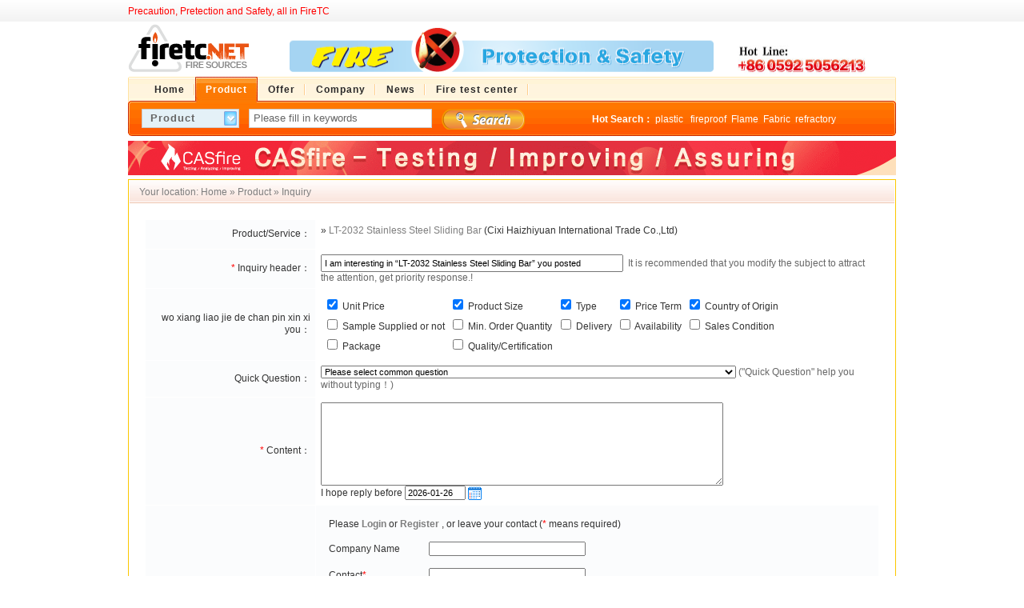

--- FILE ---
content_type: text/html;charset=utf-8
request_url: http://www.firetc.net/product/inquiry.php?itemid=5415
body_size: 5983
content:
<!DOCTYPE html PUBLIC "-//W3C//DTD XHTML 1.0 Transitional//EN" "http://www.w3.org/TR/xhtml1/DTD/xhtml1-transitional.dtd">
<html xmlns="http://www.w3.org/1999/xhtml">
<head>
<meta http-equiv="Content-Type" content="text/html;charset=utf-8"/>
<title>Enquiry_LT-2032 Stainless Steel Sliding Bar_Product_FireTC.net</title>
<meta name="keywords" content="Fire Test, Flame Retardant, Fireproof product, Fire Standard, Fire Regulation, Firefighting Equipment, FR Plastic, FR rubber,DIN5510-2, BS6853, Fire Precaution, Fire protection, fire safety"/>
<meta name="description" content="FireTC.net is a B2B website of Research, Cooperation, Multi-party Communication for Worldwide Manufacturers, traders and buyers of fire industry such as flame retardant, fire protection, fire safety and so on. FireTC.net is based on worldwide fire standard and regulation. FireTC.net devote to improve businesses and individuals concerns for fire safety and help enterprises improve the fire performance to avoid technical barrier of trader, and obtain more business opportunities. FireTC.net is a quick business access to fire safety."/>
<meta name="generator" content="FireTC B2B,www.firetc.com"/>
<meta http-equiv="x-ua-compatible" content="ie=7"/>
<link rel="shortcut icon" href="http://www.firetc.net/favicon.ico"/>
<link rel="bookmark" href="http://www.firetc.net/favicon.ico"/>
<link rel="stylesheet" type="text/css" href="http://www.firetc.net/skin/default/style.css"/>
<link rel="stylesheet" type="text/css" href="http://www.firetc.net/skin/default/sell.css"/><script type="text/javascript">window.onerror= function(){return true;}</script><script type="text/javascript" src="http://www.firetc.net/lang/zh-cn/lang.js"></script>
<script type="text/javascript" src="http://www.firetc.net/file/script/config.js"></script>
<script type="text/javascript" src="http://www.firetc.net/file/script/common.js"></script>
<script type="text/javascript" src="http://www.firetc.net/file/script/page.js"></script>
</head>
<body>
<script type="text/javascript">
/*document.body.oncopy = function (){ 
	setTimeout( 
		function () { 
			var text = clipboardData.getData("text"); 　　if (text) { text = text + "    FireTC.com：http://www.firetc.com"; clipboardData.setData("text", text); } 
		}, 100 
	) 
}*/
</script>
<div class="top">
	<div class="top_div">
		<div class="f_r" id="fireTC_member"></div>
		<div>
		<a href="http://www.firetc.net/member/grade.php"><span class="f_red"> Precaution, Pretection and Safety, all in FireTC</span></a>
		 <!--| <script type="text/javascript">addFav('Collecting page');</script>-->
						</div>
	</div>
</div>
<div class="m">
	<div class="f_l logo"><a href="http://www.firetc.net/"><img src="http://www.firetc.net/skin/default/image/logo.png" alt="FireTC.net"/></a></div>
	<div class="f_l banner"><a target="_blank" href="/"><img width="530" height="60" alt="Firetc.net" src="/skin/default/image/banner.png"></a></div>
	<div class="f_l btntool">
	<a href="mailto:firetc@firetc.com"><img src="http://www.firetc.net/skin/default/image/hotline.jpg" width="160" height="60" alt="firetc@firetc.com"/><br/></a>
	</div>
	
</div>

<div class="m">
	<div class="menu_l">&nbsp;</div>
	<div class="menu_b">
		<div class="menu">
		<ul><li><a href="http://www.firetc.net/"><span>Home</span></a></li><li class="menuon"><a href="http://www.firetc.net/product/"><span>Product</span></a></li><li><a href="http://www.firetc.net/offer/"><span>Offer</span></a></li><li><a href="http://www.firetc.net/company/"><span>Company</span></a></li><li><a href="http://www.firetc.net/news/"><span>News</span></a></li><li><a href="http://www.firetc.net/firetesting/"><span>Fire test center</span></a></li></ul>
		</div>
		<div>
			<div class="search_l">
																<script type="text/javascript">var searchid = 5;</script>
				<div id="search_module" style="display:none;" onmouseout="Dh('search_module');" onmouseover="Ds('search_module');">
				<a href="javascript:void(0);" onclick="setModule('Product','5')">Product</a><a href="javascript:void(0);" onclick="setModule('Offer','6')">Offer</a><a href="javascript:void(0);" onclick="setModule('Company','4')">Company</a><a href="javascript:void(0);" onclick="setModule('News','21')">News</a><a href="javascript:void(0);" onclick="setModule('Fire test center','24')">Fire test center</a>				</div>
				<div id="search_tips" style="display:none;"></div>
				<form id="fireTC_search" action="http://www.firetc.net/search.php" onsubmit="return Dsearch();">
				<input type="hidden" name="moduleid" value="5" id="fireTC_moduleid"/>
				&nbsp;&nbsp;&nbsp;
				<input type="text" id="fireTC_select" class="search_s" value="Product" readonly onfocus="this.blur();" onclick="Ds('search_module');"/>
				&nbsp;&nbsp;
				<input name="kw" id="fireTC_kw" type="text" class="search_i" value="Please fill in keywords" onfocus="if(this.value=='Please fill in keywords') this.value='';" onkeyup="STip(this.value);" autocomplete="off"/>
				&nbsp;&nbsp;
				<input type="image" src="http://www.firetc.net/skin/default/image/search.png" align="absmiddle"/>
				&nbsp;
				<a href="http://www.firetc.net/product/search.php" id="fireTC_search_m" style="display:none;"><img src="http://www.firetc.net/skin/default/image/search_m.gif"/></a>
				</form>
			</div>
			<div class="search_r">
				<div id="search_word"><strong>Hot Search：</strong> <a href="http://www.firetc.net/product/search.php?kw=plastic+">plastic </a>&nbsp; <a href="http://www.firetc.net/product/search.php?kw=fireproof">fireproof</a>&nbsp; <a href="http://www.firetc.net/product/search.php?kw=Flame">Flame</a>&nbsp; <a href="http://www.firetc.net/product/search.php?kw=Fabric">Fabric</a>&nbsp; <a href="http://www.firetc.net/product/search.php?kw=refractory">refractory</a>&nbsp; <a href="http://www.firetc.net/product/search.php?kw=composite">composite</a>&nbsp; <a href="http://www.firetc.net/product/search.php?kw=brick">brick</a>&nbsp; <a href="http://www.firetc.net/product/search.php?kw=Dow">Dow</a>&nbsp; <a href="http://www.firetc.net/product/search.php?kw=fibreglass">fibreglass</a>&nbsp; <a href="http://www.firetc.net/product/search.php?kw=paint">paint</a>&nbsp; </div>
			</div>
		</div>
	</div>
	<div class="menu_r">&nbsp;</div>
</div>
<div class="m b5">&nbsp;</div>
<div align="center"><a href="http://www.firetc.net/extend/redirect.php?aid=23" target="_blank"><img src="http://www.firetc.net/file/upload/201109/23/08-47-47-75-1.gif" width="960" height="43" alt=""/></a></div>
<div class="m b5"></div><div class="m">
	<div class="left_box">		
		<div class="pos">Your location: <a href="http://www.firetc.net/">Home</a> &raquo; <a href="http://www.firetc.net/product/">Product</a> &raquo; Inquiry</div>
		<div class="pd20">
				<form method="post" action="http://www.firetc.net/product/inquiry.php" id="dform" onsubmit="return check();">
				<input type="hidden" name="forward" value=""/>
				<input type="hidden" name="itemids" value="5415"/>
				<table cellpadding="6" cellspacing="1" width="100%">
				<tr>
				<td bgcolor="#FBFCFD" width="200" align="right">Product/Service：</td>
				<td bgcolor="#FFFFFF">
								<div>&raquo; <a href="http://www.firetc.net/product/show.php?itemid=5415" target="_blank">LT-2032 Stainless Steel Sliding Bar</a> <a href="http://www.firetc.net/index.php?homepage=iytfx542" class="b" target="_blank">(Cixi Haizhiyuan International Trade Co.,Ltd)</a></div>
				<div class="b10"></div>
								</td>
				</tr>
				
				<tr>
				<td bgcolor="#FBFCFD" align="right"><span class="f_red">*</span> Inquiry header：</td>
				<td bgcolor="#FFFFFF"><input type="text" name="title" value="I am interesting in “LT-2032 Stainless Steel Sliding Bar” you posted" size="60" id="title" class="pd3"/>&nbsp;&nbsp;<span class="f_gray">It is recommended that you modify the subject to attract the attention, get priority response.!</span> <br/><span class="f_red" id="dtitle"></span></td>
				</tr>

				<tr>
				<td bgcolor="#FBFCFD" align="right">wo xiang liao jie de chan pin xin xi you：</td>
				<td bgcolor="#FFFFFF">
				
				<table cellpadding="2" cellspacing="2">
								<tr>				<td><input type="checkbox" name="type[]" value="Unit Price " id="type_0" checked/><label for="type_0"> Unit Price </label></td>
																<td><input type="checkbox" name="type[]" value=" Product Size " id="type_1" checked/><label for="type_1">  Product Size </label></td>
																<td><input type="checkbox" name="type[]" value=" Type " id="type_2" checked/><label for="type_2">  Type </label></td>
																<td><input type="checkbox" name="type[]" value=" Price Term " id="type_3" checked/><label for="type_3">  Price Term </label></td>
																<td><input type="checkbox" name="type[]" value=" Country of Origin " id="type_4" checked/><label for="type_4">  Country of Origin </label></td>
				</tr>								<tr>				<td><input type="checkbox" name="type[]" value=" Sample Supplied or not " id="type_5"/><label for="type_5">  Sample Supplied or not </label></td>
																<td><input type="checkbox" name="type[]" value="Min. Order Quantity " id="type_6"/><label for="type_6"> Min. Order Quantity </label></td>
																<td><input type="checkbox" name="type[]" value=" Delivery " id="type_7"/><label for="type_7">  Delivery </label></td>
																<td><input type="checkbox" name="type[]" value=" Availability " id="type_8"/><label for="type_8">  Availability </label></td>
																<td><input type="checkbox" name="type[]" value=" Sales Condition " id="type_9"/><label for="type_9">  Sales Condition </label></td>
				</tr>								<tr>				<td><input type="checkbox" name="type[]" value=" Package " id="type_10"/><label for="type_10">  Package </label></td>
																<td><input type="checkbox" name="type[]" value=" Quality/Certification" id="type_11"/><label for="type_11">  Quality/Certification</label></td>
												</table>

				</td>
				</tr>

				<tr>
				<td bgcolor="#FBFCFD" align="right">Quick Question：</td>
				<td bgcolor="#FFFFFF">
				<select onchange="if(this.value)$('content').value+=this.value+'\n';">
				<option value="">Please select common question</option>
								<option value="I am very interested in your products, can send some details to me for reference? ">I am very interested in your products, can send some details to me for reference? </option>
								<option value=" Please send me more detailed specification of product, thank you! "> Please send me more detailed specification of product, thank you! </option>
								<option value=" Can I act as your agent, what is the requirement? "> Can I act as your agent, what is the requirement? </option>
								<option value=" I wish to purchase this product, please provide quotation for this product and minimum order quantity？"> I wish to purchase this product, please provide quotation for this product and minimum order quantity？</option>
								</select>
				<span class="f_gray">("Quick Question" help you without typing！) </span>
				</td>
				</tr>

				<tr>
				<td bgcolor="#FBFCFD" align="right"><span class="f_red">*</span> Content：</td>
				<td bgcolor="#FFFFFF"><textarea rows="8" cols="80" name="content" id="content" class="pd3"></textarea><br/>
				I hope reply before  <script type="text/javascript" src="http://www.firetc.net/file/script/calendar.js"></script><input type="text" name="date" id="date" value="2026-01-26" size="10" onfocus="ca_show('date', this, '-');" readonly ondblclick="this.value='';"/> <img src="http://www.firetc.net/skin/default/image/calendar.gif" align="absmiddle" onclick="ca_show('date', this, '-');" style="cursor:pointer;"/> <span class="f_red" id="dcontent"></span>
				</td>
				</tr>

				<tr>
				<td bgcolor="#FBFCFD" align="right">My contact：</td>
				<td bgcolor="#FBFCFD">
								<table cellpadding="5" cellspacing="5">
				<tr>
				<td colspan="2">Please <a href="http://www.firetc.net/member/login.php" class="f_b">Login</a> or <a href="http://www.firetc.net/member/register.php" class="f_b">Register</a> , or leave your contact (<span class="f_red">*</span> means required)</td>
				</tr>
				<tr>
				<td>Company Name</td>
				<td><input type="text" name="company" size="30" id="company"/></td>
				</tr>
				<tr>
				<td>Contact<span class="f_red">*</span></td>
				<td><input type="text" name="truename" size="30" id="truename"/><br/><span class="f_red" id="dtruename"></span></td>
				</tr>
				<tr>
				<td>Phone<span class="f_red">*</span></td>
				<td><input type="text" name="telephone" size="30" id="telephone"/><br/><span class="f_red" id="dtelephone"></span></td>
				</tr>
				<tr>
				<td>Email</td>
				<td><input type="text" name="email" size="30" id="email"/></td>
				</tr>
																<tr>
				<td>MSN </td>
				<td><input type="text" size="30" name="msn" id="msn"/></td>
				</tr>
												<tr>
				<td>Skype </td>
				<td><input type="text" size="20" name="skype" id="skype"/></td>
				</tr>
								</table>
								</td>
				</tr>
								<tr>
				<td bgcolor="#FBFCFD" align="right"> Enter code shown<span class="f_red">*</span></td>
				<td bgcolor="#FFFFFF"><input name="captcha" id="captcha" type="text" size="10" onfocus="showcaptcha();" value="Click to show" onkeyup="checkcaptcha(this.value);" onblur="checkcaptcha(this.value);" class="f_gray" style="margin:10px 0 10px 0;"/>&nbsp;<img src="http://www.firetc.net/skin/default/image/loading.gif" title="Enter code shown, Click to refresh if not clear &#10;Letters are not case sensitive" alt="" align="absmiddle" id="captchapng" onclick="reloadcaptcha();" style="display:none;cursor:pointer;"/><span id="ccaptcha"></span>
<script type="text/javascript">
function showcaptcha() {
	if($('captchapng').style.display=='none') {
		$('captchapng').style.display='';
	}
	if($('captchapng').src.indexOf('loading.gif') != -1) {
		$('captchapng').src='http://www.firetc.net/api/captcha.png.php?action=01bfca87b95c043308bb3163876c3259';
	}
	if($('captcha').value=='Click to show') {
		$('captcha').value='';
	}
	$('captcha').className = '';
}
function reloadcaptcha() {
	$('captchapng').src = 'http://www.firetc.net/api/captcha.png.php?action=01bfca87b95c043308bb3163876c3259&refresh='+Math.random();
}
function checkcaptcha(s) {
	if(!is_captcha(s)) return;
	makeRequest('action=88fa504c744cd238efdeab4edd678d4c&captcha='+s, AJPath, '_checkcaptcha');
}
function _checkcaptcha() {    
	if(xmlHttp.readyState==4 && xmlHttp.status==200) {
		if(xmlHttp.responseText == '0') {
			$('ccaptcha').innerHTML = '&nbsp;&nbsp;<img src="http://www.firetc.net/skin/default/image/check_right.gif" align="absmiddle"/>';
		} else {
			$('captcha').focus;
			$('ccaptcha').innerHTML = '&nbsp;&nbsp;<img src="http://www.firetc.net/skin/default/image/check_error.gif" align="absmiddle"/>';
		}
	}
}
</script> <span id="dcaptcha" class="f_red"></span></td>
				</tr>
												<tr>
				<td bgcolor="#FBFCFD" align="right"> Answer the question<span class="f_red">*</span></td>
				<td bgcolor="#FFFFFF"><span onmouseover="if($('question').style.display=='none') $('question').style.display='';" onmouseout="checkanswer($('answer').value);"><span id="question" style="display:none;"><span id="questionstr"></span>&nbsp;&nbsp;<a href="javascript:reloadquestion();">[Another Question]</a><br/></span>
<input name="answer" id="answer" type="text" size="30" onblur="checkanswer(this.value);"/><span id="canswer"></span>
</span>
<script type="text/javascript" src="http://www.firetc.net/api/captcha.png.php?action=d88bd73d47305279fd050a960932fd31" id="questionsrc"></script>
<script type="text/javascript">
function reloadquestion() {
	$('question').style.display = '';
	s = document.createElement("script");
	s.type = "text/javascript";
	s.src = "http://www.firetc.net/api/captcha.png.php?action=d88bd73d47305279fd050a960932fd31&refresh="+Math.random()+".js";
	document.body.appendChild(s);
}
function checkanswer(s) {
	if(s.length < 1) {
		$('answer').focus; return;
	}
	makeRequest('action=d88bd73d47305279fd050a960932fd31&answer='+s, AJPath, '_checkanswer');
}
function _checkanswer() {    
	if(xmlHttp.readyState==4 && xmlHttp.status==200) {
		if(xmlHttp.responseText == '0') {
			$('canswer').innerHTML = '&nbsp;&nbsp;<img src="http://www.firetc.net/skin/default/image/check_right.gif" align="absmiddle"/>';
		} else {
			$('answer').focus;
			$('canswer').innerHTML = '&nbsp;&nbsp;<img src="http://www.firetc.net/skin/default/image/check_error.gif" align="absmiddle"/>';
		}
	}
}
</script> <span id="danswer" class="f_red"></span></td>
				</tr>
												<tr>
				<td bgcolor="#FBFCFD"> </td>
				<td bgcolor="#FFFFFF"><input type="submit" name="submit" value=" SentInquiry " class="pd3 px14 f_b"/>

								&nbsp;&nbsp;&nbsp;You can send total <span class="f_b f_red">3</span> inquiry
				&nbsp;&nbsp;&nbsp;You have send <span class="f_b">0</span> inquiry
				&nbsp;&nbsp;&nbsp;You can also send <span class="f_b f_blue">3</span> inquiry
								
				</td>
				</tr>
				</table>
				</form>
				<script type="text/javascript">
				function check() {
					var l;
					var f;
					f = 'title';
					l = $(f).value.length;
					if(l < 5 || l > 50) {
						Dmsg('Header shall be 10-100 Characters, you have input '+l+' Characters', f);
						return false;
					}
					f = 'content';
					l = $(f).value.length;
					if(l < 10 || l > 2000) {
						Dmsg('Content shall be 10-4000 Characters, you have input '+l+' Characters', f);
						return false;
					}
										f = 'truename';
					l = $(f).value.length;
					if(l < 2) {
						Dmsg('Please fill in contact person', f);
						return false;
					}
					f = 'telephone';
					l = $(f).value.length;
					if(l < 7) {
						Dmsg('Please fill in your phone number', f);
						return false;
					}
															f = 'captcha';
					l = $(f).value;
					if(!is_captcha(l)) {
						Dmsg('Please fill in correct Enter code shown', f);
						return false;
					}
					if($('c'+f).innerHTML.indexOf('error') != -1) {
						$(f).focus();
						return false;
					}
															f = 'answer';
					l = $(f).value.length;
					if(l < 1) {
						Dmsg('Please fill in the verification question', f);
						return false;
					}
					if($('c'+f).innerHTML.indexOf('error') != -1) {
						$(f).focus();
						return false;
					}
									}
				</script>
		</div>
	</div>
</div>
<div class="m">
	<div class="b10">&nbsp;</div>
	<div class="foot_search">
		<div class="foot_search_m" id="foot_search_m">
		<span id="foot_search_m_5" onclick="setFModule(5)" class="f_b">Product</span> | <span id="foot_search_m_6" onclick="setFModule(6)" class="">Offer</span> | <span id="foot_search_m_4" onclick="setFModule(4)" class="">Company</span> | <span id="foot_search_m_21" onclick="setFModule(21)" class="">News</span> | <span id="foot_search_m_24" onclick="setFModule(24)" class="">Fire test center</span> | 		</div>
		<div>
		<form id="foot_search" action="http://www.firetc.net/search.php" onsubmit="return Fsearch();">
		<input type="hidden" name="moduleid" value="5" id="foot_moduleid"/>
		<input type="text" name="kw" class="foot_search_i" id="foot_kw" value="Please fill in keywords" onfocus="if(this.value=='Please fill in keywords') this.value='';"/>&nbsp;&nbsp;
		<input type="submit" class="foot_search_s" id="foot_search_s" value="Search"/>
		</form>
		</div>
	</div>
	<div class="b10">&nbsp;</div>
</div>
<div class="m">
	<div class="foot">
		<div>
		<a href="http://www.firetc.net/">Home</a>
		| <a href="http://www.firetc.net/aboutus.html">About us</a> 
| <a href="http://www.firetc.net/contact.html">Contact</a> 
| <a href="http://www.firetc.net/terms.html">Terms & Conditions</a> 
| <a href="http://www.firetc.net/copyright.html">Copyright</a> 
		| <a href="http://www.firetc.net/sitemap/">Site Map</a>
		 | <a href="http://www.firetc.net/link/">Friend link</a>		 | <a href="http://www.firetc.net/guestbook/">Guestbook</a>		 | <a href="http://www.firetc.com.cn" target="_blank">Old Version</a>
						| <a href="http://www.miibeian.gov.cn" target="_blank">闽ICP备09009213号</a>
				</div>
		©2013-2015 FIRETC.NET All Rights Reserved   ICP：<a href="https://beian.miit.gov.cn/" target="_blank">闽ICP备09009213号-4</a>		<div style="display:none"><script src="http://s11.cnzz.com/stat.php?id=3405515&web_id=3405515" language="JavaScript"></script></div>
	</div>
</div>
<script type="text/javascript">
	document.write('<script type="text/javascript" src="http://www.firetc.net/api/task.js.php?&refresh='+Math.random()+'.js"></sc'+'ript>');
</script>
 </body>
</html>

--- FILE ---
content_type: text/html;charset=utf-8
request_url: http://www.firetc.net/api/captcha.png.php?action=d88bd73d47305279fd050a960932fd31
body_size: 185
content:
document.getElementById("questionstr").innerHTML = "12+13=?";

--- FILE ---
content_type: application/x-javascript
request_url: http://www.firetc.net/file/script/calendar.js
body_size: 2341
content:
var d_date, c_year, c_month, t_year, t_month, t_day, v_year, v_month, v_day, ca_sep, ca_id, ca_interval, ca_timeout;
var today = new Date();
t_year = today.getYear();
t_year = (t_year > 200) ? t_year : 1900 + t_year;
t_month = today.getMonth()+1;
t_day = today.getDate();
var ca_htm = '';
ca_htm += '<table width="100%" cellpadding="0" cellspacing="0" style="background:#2875B9;"><tr>';
ca_htm += '<td style="color:#FFFFFF;-moz-user-select:none;" height="20" onselectstart="return false">&nbsp; <span onclick="ca_prev_year();" onmousedown="ca_setInterval(\'ca_prev_year\');" onmouseup="ca_clearInterval();" style="font-weight:bold;cursor:pointer;" title="'+L['prev_year']+'">&laquo;</span> <input type="text" maxlength="4" style="width:35px;border:none;color:#FFFFFF;text-align:center;background:#2875B9;padding:0 0 2px 0;" id="ca_year" onblur="ca_this_year();" ondblclick="this.value=\'\';"/> <span onclick="ca_next_year();" onmousedown="ca_setInterval(\'ca_next_year\');" onmouseup="ca_clearInterval();" style="font-weight:bold;cursor:pointer;" title="'+L['next_year']+'">&raquo;</span>  &nbsp;&nbsp; <span onclick="ca_prev_month();" onmousedown="ca_setInterval(\'ca_prev_month\');" onmouseup="ca_clearInterval();" style="font-weight:bold;cursor:pointer;" title="'+L['prev_month']+'">&laquo;</span> <input type="text" maxlength="2" style="width:16px;border:none;color:#FFFFFF;text-align:center;background:#2875B9;padding:0 0 2px 0;" id="ca_month" onblur="ca_this_month();" ondblclick="this.value=\'\';"/> <span onclick="ca_next_month();" onmousedown="ca_setInterval(\'ca_next_month\');" onmouseup="ca_clearInterval();" style="font-weight:bold;cursor:pointer;" title="'+L['next_month']+'">&raquo;</span> </td>';
ca_htm += '<td align="right" style="color:#FFFFFF;font-weight:bold;cursor:pointer;" onclick="ca_close();" title="Close">&#215;&nbsp;</td></tr></table>';
ca_htm += '<div id="d_ca_show" style="text-align:center;"></div>';
function get_days (year, month) {
	d_date = new Date(year, month, 1);
	d_date = new Date(d_date - (24*60*60*1000));
	return d_date.getDate();
}
function get_start (year, month) {
	d_date = new Date(year, month-1, 1);
	return d_date.getDay();
}
function ca_setInterval(func) {
	ca_timeout=setTimeout(function(){ca_interval=setInterval(func+'()',200);},100);
}
function ca_clearInterval () {
	clearTimeout(ca_timeout);clearInterval(ca_interval);
}
function ca_this_year () {
	if($('ca_year').value.match(/^(\d{4})$/)) {
		c_year = parseInt($('ca_year').value); ca_setup(c_year, c_month);
	} else {
		$('ca_year').value = c_year;
	}
}
function ca_next_year () {c_year = parseInt(c_year) + 1; ca_setup(c_year, c_month);}
function ca_prev_year () {c_year = parseInt(c_year) - 1; ca_setup(c_year, c_month);}
function ca_this_month () {
	if($('ca_month').value.match(/^(\d{1,2})$/)) {
		c_month = parseInt($('ca_month').value); ca_setup(c_year, c_month);
	} else {
		$('ca_month').value = c_month;
	}
}
function ca_next_month () {
	if(c_month == 12) {
		c_year = parseInt(c_year) + 1; c_month = 1;
	} else {
		c_month = parseInt(c_month) + 1;
	}
	ca_setup(c_year, c_month);
}
function ca_prev_month () {
	if(c_month == 1) {
		c_year = parseInt(c_year) - 1; c_month = 12;
	} else {
		c_month = parseInt(c_month) - 1;
	}
	ca_setup(c_year, c_month);
}
function ca_setup(year, month) {
	if(year > 9999) year = 9999;
	if(year < 1970) year = 1970;
	if(month > 12) month = 12;
	if(month < 1) month = 1;
	c_year = year;
	c_month = month;
	var days = get_days(year, month);
	var start = get_start(year, month);
	var end = 7 - (days + start)%7;
	if(end == 7 ) end = 0;
	var calendar = '';
	var weeks = [L['Sun'],L['Mon'],L['Tue'],L['Wed'],L['Thu'],L['Fri'],L['Sat']];
	var cells = new Array;
	var j = i = l = 0;
	$('ca_year').value = year;
	$('ca_month').value = month;
	if(start) for(i = 0; i < start; i++) {cells[j++] = 0;}
	for(i = 1; i<= days; i++) {cells[j++] = i;}
	if(end) for(i = 0; i < end; i++) {cells[j++] = 0;}
	calendar += '<table cellpadding="0" cellspacing="0" width="100%" title="FireTC Calendar Powered By FireTC.COM"><tr>';
	for(i = 0; i < 7; i++) {calendar += '<td width="30" height="24" bgcolor="#F1F1F1"><strong>'+(weeks[i])+'</strong></td>';}
	calendar += '</tr>';
	l = cells.length
	for(i = 0; i < l; i++) {
		if(i%7 == 0) calendar += '<tr height="24">';
		if(cells[i]) {
			calendar += '<td style="cursor:pointer;font-size:11px;border-top:#CCCCCC 1px solid;'+(i%7 == 6 ? '' : 'border-right:#CCCCCC 1px solid;')+'';
			if(year+'-'+month+'-'+cells[i] == v_year+'-'+v_month+'-'+v_day) {
				calendar += 'background:#FFFF00;"';
			} else if(year+'-'+month+'-'+cells[i] == t_year+'-'+t_month+'-'+t_day) {
				calendar += 'font-weight:bold;color:#FF0000;"';
			} else {
				calendar += 'background:#FFFFFF;" onmouseover="this.style.backgroundColor=\'#FFCC99\';" onmouseout="this.style.backgroundColor=\'#FFFFFF\';"';
			}
			calendar += 'title="'+year+'.'+month+'.'+cells[i]+'" onclick="ca_select('+year+','+month+','+cells[i]+')"> '+cells[i]+' </td>';
		} else {
			calendar += '<td style="border-top:#CCCCCC 1px solid;'+(i%7 == 6 ? '' : 'border-right:#CCCCCC 1px solid;')+'">&nbsp;</td>';
		}
		if(i%7 == 6) calendar += '</tr>';
	}
	calendar += '</table>';
	$('d_ca_show').innerHTML = calendar;
}
function ca_show(id, obj, sep) {
	Eh();
	if($('d_calendar') == null) {
		var d_ca_div = document.createElement("div");
		with(d_ca_div.style) {zIndex = 9999; position = 'absolute'; display = 'none'; width = '250px'; padding = '1px'; top = 0; left = 0; border = '#A0A0A0 1px solid'; backgroundColor = '#FFFFFF';}
		d_ca_div.id = 'd_calendar';
		document.body.appendChild(d_ca_div);
	}
	var aTag = obj;
	var leftpos = toppos = 0;
	do {aTag = aTag.offsetParent; leftpos += aTag.offsetLeft; toppos += aTag.offsetTop;
	} while(aTag.offsetParent != null);
	ca_sep = sep;
	ca_id = id;
	if($(id).value) {
		if(sep) {
			var arr = $(id).value.split(sep);
			c_year = v_year = arr[0];
			c_month = v_month = ca_cutzero(arr[1]);
			v_day = ca_cutzero(arr[2]);
		} else {
			c_year = v_year = $(id).value.substring(0, 4);
			c_month = v_month = ca_cutzero($(id).value.substring(4, 6));
			v_day = ca_cutzero($(id).value.substring(6, 8));
		}
	} else {
		c_year = t_year;
		c_month = t_month;
	}
	$('d_calendar').style.left = (obj.offsetLeft + leftpos) + 'px';
	$('d_calendar').style.top = (obj.offsetTop + toppos + 20) + 'px';
	$('d_calendar').innerHTML = ca_htm;
	$('d_calendar').style.display = '';
	ca_setup(c_year, c_month);

}
function ca_select(year, month, day) {
	month = ca_padzero(month);
	day = ca_padzero(day);
	$(ca_id).value = year+ca_sep+month+ca_sep+day;
	ca_hide();
}
function ca_padzero(num) {return (num	< 10)? '0' + num : num ;}
function ca_cutzero(num) {return num.substring(0, 1) == '0' ? num.substring(1, num.length) : num;}
function ca_hide() {$('d_calendar').style.display = 'none'; Es();}
function ca_close() {ca_hide();}

--- FILE ---
content_type: application/x-javascript
request_url: http://www.firetc.net/lang/zh-cn/lang.js
body_size: 1383
content:
var L = new Array();
/* admin.js */
L['system_tips']			= 'system tips';
L['ok']						= 'Confirm';
L['cancel']					= 'Cancle';
L['upload']					= 'Upload';
L['uploading']				= 'Uploading..';
L['upload_file']			= 'Upload file';
L['upload_img']				= 'Upload image';
L['allow']					= 'Allow:';
L['preview_img']			= 'Preview image';
L['width']					= 'Width';
L['height']					= 'Height';
L['choose_file']			= 'Choose file';
L['choose_item']			= 'Choose item';
L['dialog_user']			= 'Member {V0} information';
L['empty_img']				= 'Could not preview，image address is null';
L['confirm_del']			= 'Are you sure to delete？This will not be revoked';
L['type_category']			= 'Please fill in category or abbreviation,for example：computer';
L['related_found']			= 'related category found，please choose：';
L['related_not_found']		= 'elated category not found，please revise category';
L['type_valid_filepath']	= 'Please fill in a right filepath';
L['wysiwyg_mode']			= 'Please switch to design mode';

/* calendar.js */
L['Sun']					= 'Sun';
L['Mon']					= 'Mon';
L['Tue']					= 'Tue';
L['Wed']					= 'Wed';
L['Thu']					= 'Thu';
L['Fri']					= 'Fri';
L['Sat']					= 'Sat';
L['prev_year']				= 'The previous year';
L['next_year']				= 'The next year';
L['prev_month']				= 'The previous month';
L['next_month']				= 'The next month';

/* common.js */
L['str_delete']				= 'delete';
L['str_captcha']				= 'Click to show';

/* draft.js */
L['zoom_out']				= 'Reduce the height';
L['zoom_in']				= 'Increase height';
L['data_recovery']			= 'Data recovery';
L['save_draft']				= 'Save draft';
L['if_cover_data']			= 'That {V0} saved data，are you sure to overwrite the current data？';
L['no_data']				= 'Sorry, the saved data was not found';
L['at_least_10_letters']	= 'Please enter at least 10 Characters，the current word has been entered {V0}';
L['stop_auto_save']			= 'The system will automatically save the draft, this will halt the system auto-save feature, you sure you want to continue？';
L['draft_auto_saved']		= '{V0} hour {V1} minute {V2} second   The system automatically saves the draft';
L['draft_saved']			= 'Draft saved';
L['stop_save']				= 'Stop save';
L['draft_save_stopped']		= 'Draft save stopped';
L['start_save']				= 'Start save';
L['upload_attach']			= 'Upload attach';

/* homepage.js & member.js */
L['click_open']				= 'Click to Original View';
L['keyword_value']			= 'Please inpurt keyword';
L['keyword_message']		= 'Please inpurt keyword';
L['Sunday']					= 'Sunday';
L['Monday']					= 'Monday';
L['Tuesday']				= 'Tuesday';
L['Wednesday']				= 'Wednesday';
L['Thursday']				= 'Thursday';
L['Friday']					= 'Friday';
L['Saturday']				= 'Saturday';
L['show_date']				= 'Today is {V0} {V1} ,{V2}';

/* index.js */
L['close_letter']			= 'Close';
L['last_page']				= 'Last page';

/* quote.js */
L['quote_value']			= 'Please input product name';

/* page.js */
L['popular_search_terms']	= 'Hot Search：';
L['search_tips_close']		= 'Close';

/* profile.js */
L['max_mode']				= 'You can select up to {V0} Business Type';
L['max_cate']				= 'You can add up to {V0} Category';
L['choose_category']		= 'Please select category';
L['category_chosen']		= 'The category has been added';